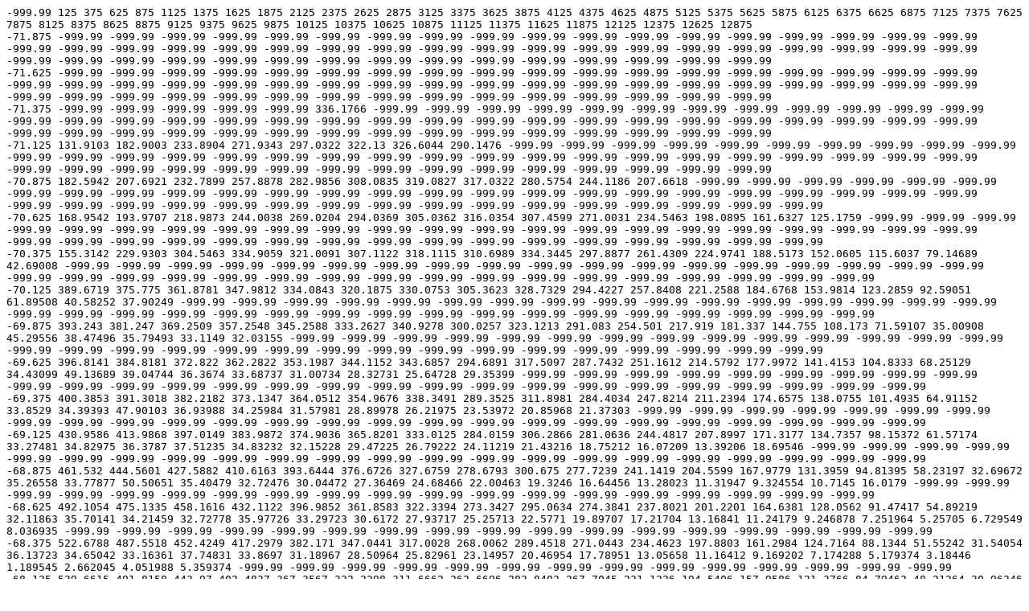

--- FILE ---
content_type: text/plain; charset=UTF-8
request_url: https://archive.eol.ucar.edu/homes/stephens/ORCAS/RLS/AWAS/orcas_rf08_xsect_DMS_FMPD.txt
body_size: 36700
content:
-999.99 125 375 625 875 1125 1375 1625 1875 2125 2375 2625 2875 3125 3375 3625 3875 4125 4375 4625 4875 5125 5375 5625 5875 6125 6375 6625 6875 7125 7375 7625 7875 8125 8375 8625 8875 9125 9375 9625 9875 10125 10375 10625 10875 11125 11375 11625 11875 12125 12375 12625 12875
-71.875 -999.99 -999.99 -999.99 -999.99 -999.99 -999.99 -999.99 -999.99 -999.99 -999.99 -999.99 -999.99 -999.99 -999.99 -999.99 -999.99 -999.99 -999.99 -999.99 -999.99 -999.99 -999.99 -999.99 -999.99 -999.99 -999.99 -999.99 -999.99 -999.99 -999.99 -999.99 -999.99 -999.99 -999.99 -999.99 -999.99 -999.99 -999.99 -999.99 -999.99 -999.99 -999.99 -999.99 -999.99 -999.99 -999.99 -999.99 -999.99 -999.99 -999.99 -999.99 -999.99
-71.625 -999.99 -999.99 -999.99 -999.99 -999.99 -999.99 -999.99 -999.99 -999.99 -999.99 -999.99 -999.99 -999.99 -999.99 -999.99 -999.99 -999.99 -999.99 -999.99 -999.99 -999.99 -999.99 -999.99 -999.99 -999.99 -999.99 -999.99 -999.99 -999.99 -999.99 -999.99 -999.99 -999.99 -999.99 -999.99 -999.99 -999.99 -999.99 -999.99 -999.99 -999.99 -999.99 -999.99 -999.99 -999.99 -999.99 -999.99 -999.99 -999.99 -999.99 -999.99 -999.99
-71.375 -999.99 -999.99 -999.99 -999.99 -999.99 336.1766 -999.99 -999.99 -999.99 -999.99 -999.99 -999.99 -999.99 -999.99 -999.99 -999.99 -999.99 -999.99 -999.99 -999.99 -999.99 -999.99 -999.99 -999.99 -999.99 -999.99 -999.99 -999.99 -999.99 -999.99 -999.99 -999.99 -999.99 -999.99 -999.99 -999.99 -999.99 -999.99 -999.99 -999.99 -999.99 -999.99 -999.99 -999.99 -999.99 -999.99 -999.99 -999.99 -999.99 -999.99 -999.99 -999.99
-71.125 131.9103 182.9003 233.8904 271.9343 297.0322 322.13 326.6044 290.1476 -999.99 -999.99 -999.99 -999.99 -999.99 -999.99 -999.99 -999.99 -999.99 -999.99 -999.99 -999.99 -999.99 -999.99 -999.99 -999.99 -999.99 -999.99 -999.99 -999.99 -999.99 -999.99 -999.99 -999.99 -999.99 -999.99 -999.99 -999.99 -999.99 -999.99 -999.99 -999.99 -999.99 -999.99 -999.99 -999.99 -999.99 -999.99 -999.99 -999.99 -999.99 -999.99 -999.99 -999.99
-70.875 182.5942 207.6921 232.7899 257.8878 282.9856 308.0835 319.0827 317.0322 280.5754 244.1186 207.6618 -999.99 -999.99 -999.99 -999.99 -999.99 -999.99 -999.99 -999.99 -999.99 -999.99 -999.99 -999.99 -999.99 -999.99 -999.99 -999.99 -999.99 -999.99 -999.99 -999.99 -999.99 -999.99 -999.99 -999.99 -999.99 -999.99 -999.99 -999.99 -999.99 -999.99 -999.99 -999.99 -999.99 -999.99 -999.99 -999.99 -999.99 -999.99 -999.99 -999.99 -999.99
-70.625 168.9542 193.9707 218.9873 244.0038 269.0204 294.0369 305.0362 316.0354 307.4599 271.0031 234.5463 198.0895 161.6327 125.1759 -999.99 -999.99 -999.99 -999.99 -999.99 -999.99 -999.99 -999.99 -999.99 -999.99 -999.99 -999.99 -999.99 -999.99 -999.99 -999.99 -999.99 -999.99 -999.99 -999.99 -999.99 -999.99 -999.99 -999.99 -999.99 -999.99 -999.99 -999.99 -999.99 -999.99 -999.99 -999.99 -999.99 -999.99 -999.99 -999.99 -999.99 -999.99
-70.375 155.3142 229.9303 304.5463 334.9059 321.0091 307.1122 318.1115 310.6989 334.3445 297.8877 261.4309 224.9741 188.5173 152.0605 115.6037 79.14689 42.69008 -999.99 -999.99 -999.99 -999.99 -999.99 -999.99 -999.99 -999.99 -999.99 -999.99 -999.99 -999.99 -999.99 -999.99 -999.99 -999.99 -999.99 -999.99 -999.99 -999.99 -999.99 -999.99 -999.99 -999.99 -999.99 -999.99 -999.99 -999.99 -999.99 -999.99 -999.99 -999.99 -999.99 -999.99 -999.99
-70.125 389.6719 375.775 361.8781 347.9812 334.0843 320.1875 330.0753 305.3623 328.7329 294.4227 257.8408 221.2588 184.6768 153.9814 123.2859 92.59051 61.89508 40.58252 37.90249 -999.99 -999.99 -999.99 -999.99 -999.99 -999.99 -999.99 -999.99 -999.99 -999.99 -999.99 -999.99 -999.99 -999.99 -999.99 -999.99 -999.99 -999.99 -999.99 -999.99 -999.99 -999.99 -999.99 -999.99 -999.99 -999.99 -999.99 -999.99 -999.99 -999.99 -999.99 -999.99 -999.99
-69.875 393.243 381.247 369.2509 357.2548 345.2588 333.2627 340.9278 300.0257 323.1213 291.083 254.501 217.919 181.337 144.755 108.173 71.59107 35.00908 45.29556 38.47496 35.79493 33.1149 32.03155 -999.99 -999.99 -999.99 -999.99 -999.99 -999.99 -999.99 -999.99 -999.99 -999.99 -999.99 -999.99 -999.99 -999.99 -999.99 -999.99 -999.99 -999.99 -999.99 -999.99 -999.99 -999.99 -999.99 -999.99 -999.99 -999.99 -999.99 -999.99 -999.99 -999.99
-69.625 396.8141 384.8181 372.822 362.2822 353.1987 344.1152 343.6857 294.6891 317.5097 287.7432 251.1612 214.5792 177.9972 141.4153 104.8333 68.25129 34.43099 49.13689 39.04744 36.3674 33.68737 31.00734 28.32731 25.64728 29.35399 -999.99 -999.99 -999.99 -999.99 -999.99 -999.99 -999.99 -999.99 -999.99 -999.99 -999.99 -999.99 -999.99 -999.99 -999.99 -999.99 -999.99 -999.99 -999.99 -999.99 -999.99 -999.99 -999.99 -999.99 -999.99 -999.99 -999.99
-69.375 400.3853 391.3018 382.2182 373.1347 364.0512 354.9676 338.3491 289.3525 311.8981 284.4034 247.8214 211.2394 174.6575 138.0755 101.4935 64.91152 33.8529 34.39393 47.90103 36.93988 34.25984 31.57981 28.89978 26.21975 23.53972 20.85968 21.37303 -999.99 -999.99 -999.99 -999.99 -999.99 -999.99 -999.99 -999.99 -999.99 -999.99 -999.99 -999.99 -999.99 -999.99 -999.99 -999.99 -999.99 -999.99 -999.99 -999.99 -999.99 -999.99 -999.99 -999.99 -999.99
-69.125 430.9586 413.9868 397.0149 383.9872 374.9036 365.8201 333.0125 284.0159 306.2866 281.0636 244.4817 207.8997 171.3177 134.7357 98.15372 61.57174 33.27481 34.82975 36.3787 37.51235 34.83232 32.15228 29.47225 26.79222 24.11219 21.43216 18.75212 16.07209 13.39206 18.69546 -999.99 -999.99 -999.99 -999.99 -999.99 -999.99 -999.99 -999.99 -999.99 -999.99 -999.99 -999.99 -999.99 -999.99 -999.99 -999.99 -999.99 -999.99 -999.99 -999.99 -999.99 -999.99
-68.875 461.532 444.5601 427.5882 410.6163 393.6444 376.6726 327.6759 278.6793 300.675 277.7239 241.1419 204.5599 167.9779 131.3959 94.81395 58.23197 32.69672 35.26558 33.77877 50.50651 35.40479 32.72476 30.04472 27.36469 24.68466 22.00463 19.3246 16.64456 13.28023 11.31947 9.324554 10.7145 16.0179 -999.99 -999.99 -999.99 -999.99 -999.99 -999.99 -999.99 -999.99 -999.99 -999.99 -999.99 -999.99 -999.99 -999.99 -999.99 -999.99 -999.99 -999.99 -999.99
-68.625 492.1054 475.1335 458.1616 432.1122 396.9852 361.8583 322.3394 273.3427 295.0634 274.3841 237.8021 201.2201 164.6381 128.0562 91.47417 54.89219 32.11863 35.70141 34.21459 32.72778 35.97726 33.29723 30.6172 27.93717 25.25713 22.5771 19.89707 17.21704 13.16841 11.24179 9.246878 7.251964 5.25705 6.729549 8.036935 -999.99 -999.99 -999.99 -999.99 -999.99 -999.99 -999.99 -999.99 -999.99 -999.99 -999.99 -999.99 -999.99 -999.99 -999.99 -999.99 -999.99
-68.375 522.6788 487.5518 452.4249 417.2979 382.171 347.0441 317.0028 268.0062 289.4518 271.0443 234.4623 197.8803 161.2984 124.7164 88.1344 51.55242 31.54054 36.13723 34.65042 33.16361 37.74831 33.8697 31.18967 28.50964 25.82961 23.14957 20.46954 17.78951 13.05658 11.16412 9.169202 7.174288 5.179374 3.18446 1.189545 2.662045 4.051988 5.359374 -999.99 -999.99 -999.99 -999.99 -999.99 -999.99 -999.99 -999.99 -999.99 -999.99 -999.99 -999.99 -999.99 -999.99
-68.125 539.6615 491.8158 443.97 402.4837 367.3567 332.2298 311.6662 262.6696 283.8402 267.7045 231.1226 194.5406 157.9586 121.3766 84.79462 48.21264 30.96246 36.57306 35.08625 33.59944 32.11262 36.51246 31.76214 29.08211 26.40208 23.72205 21.04201 18.02699 12.94475 11.06936 9.091526 7.096611 5.101697 3.106783 1.399065 1.042064 0.7170558 0.3920479 0.06704 1.374426 2.681812 -999.99 -999.99 -999.99 -999.99 -999.99 -999.99 -999.99 -999.99 -999.99 -999.99 -999.99
-67.875 556.6443 508.7985 460.9528 413.107 365.2613 317.4156 301.5908 257.333 278.2286 264.3648 227.7828 191.2008 154.6188 118.0368 81.45485 44.87286 30.38437 37.00889 35.52208 34.03526 32.54845 31.06164 32.33461 29.65458 26.97455 24.29452 21.61449 17.59448 12.83293 10.95754 9.013849 7.018935 5.024021 3.029107 1.608585 1.21959 0.8945819 0.569574 0.2271995 0.06924445 0.05299584 0.03674722 0.02049861 0.00425 -999.99 -999.99 -999.99 -999.99 -999.99 -999.99 -999.99 -999.99
-67.625 573.627 522.8915 472.1559 421.6126 371.2613 315.3244 286.7765 251.9964 272.617 261.025 224.443 187.861 151.279 114.6971 78.11507 41.53309 29.80628 37.44472 35.9579 34.47109 32.98428 31.49747 39.11793 30.22705 27.54702 24.86699 22.18696 17.16196 12.7211 10.84571 8.936173 6.941259 4.946345 2.951431 1.818104 1.397116 1.072108 0.7471001 0.3873591 0.08769751 0.0714489 0.05520029 0.03895167 0.02270306 -999.99 -999.99 -999.99 -999.99 -999.99 -999.99 -999.99 -999.99
-67.375 576.1608 525.8096 475.4583 425.1071 374.7559 313.2332 277.1155 246.6598 267.0054 257.6852 221.1032 184.5212 147.9393 111.3573 74.7753 38.19331 29.22819 37.88054 36.39373 34.90692 33.42011 31.93329 30.44648 30.79953 28.1195 25.43946 22.75943 16.72945 12.60927 10.73389 8.858497 6.863583 4.868669 2.873755 2.027624 1.574642 1.249634 0.9246262 0.5475186 0.1061506 0.08990196 0.07365335 0.05740474 0.04115612 -999.99 -999.99 -999.99 -999.99 -999.99 -999.99 -999.99 -999.99
-67.125 579.6553 529.3041 478.9529 428.6016 378.2504 311.1419 272.6076 241.3232 261.3939 251.8612 217.7635 181.1815 144.5995 108.0175 71.43552 34.85354 28.6501 38.31637 36.82956 35.34275 33.85593 32.36912 30.88231 29.3955 28.69197 26.01194 22.66191 16.29694 12.49745 10.62206 8.74667 6.785906 4.790992 2.796078 2.237143 1.752168 1.42716 1.102152 0.7076781 0.1482214 0.108355 0.09210641 0.0758578 0.05960919 -999.99 -999.99 -999.99 -999.99 -999.99 -999.99 -999.99 -999.99
-66.875 583.1499 532.7986 482.4474 432.0962 385.6438 309.0507 268.0998 237.4511 255.7823 245.209 214.4237 177.8417 141.2597 104.6777 68.09575 32.20418 28.07201 38.7522 37.26539 35.77857 34.29176 32.80495 31.31814 29.83132 29.26444 26.58441 22.2294 15.86443 12.38562 10.51023 8.634844 6.70823 4.713316 2.870316 2.446663 1.929694 1.604686 1.279678 0.8678377 0.3083809 0.1268081 0.1105595 0.09431086 0.07806225 -999.99 -999.99 -999.99 -999.99 -999.99 -999.99 -999.99 -999.99
-66.625 586.6444 536.2932 485.942 435.5907 395.6365 306.9595 263.592 233.5791 250.1707 238.5569 211.0839 174.5019 137.9199 101.338 64.75597 31.6261 27.49392 39.18803 37.70121 36.2144 34.72759 33.24078 31.75396 30.26715 28.78034 27.15688 21.79689 15.43192 12.2738 10.39841 8.523018 6.630554 4.63564 3.096467 2.656182 2.10722 1.782212 1.457205 1.027997 0.4685404 0.1452611 0.1290125 0.1127639 0.09651531 -999.99 -999.99 -999.99 -999.99 -999.99 -999.99 -999.99 -999.99
-66.375 590.139 539.7877 489.4365 439.0853 405.6292 304.8683 259.0842 229.707 244.5591 231.9048 207.7441 171.1621 134.5802 97.99818 61.4162 31.04801 27.09796 39.62385 38.13704 36.65023 35.16342 33.6766 32.18979 30.70298 29.21617 27.72935 21.36438 14.99941 12.16197 10.28658 8.411191 6.535803 4.557964 3.322618 2.865702 2.284746 1.959739 1.634731 1.188157 0.6287 0.1637142 0.1474656 0.131217 0.1149684 -999.99 -999.99 -999.99 -999.99 -999.99 -999.99 -999.99 -999.99
-66.125 593.6335 543.2823 492.9311 443.8795 415.6218 302.7771 254.5763 225.8349 238.9475 225.2526 204.4044 167.8224 131.2404 94.6584 58.07642 30.46992 26.702 40.05968 38.57287 37.08606 35.59924 34.11243 32.62562 31.13881 29.65199 26.99282 20.93187 14.5669 12.05014 10.17475 8.299365 6.423976 4.480287 3.548769 3.075221 2.462273 2.137265 1.812257 1.348316 0.7888595 0.2294028 0.1659187 0.14967 0.1334214 -999.99 -999.99 -999.99 -999.99 -999.99 -999.99 -999.99 -999.99
-65.875 597.1281 546.7768 496.4256 453.8721 425.6145 300.6859 250.0685 221.9628 233.3359 218.6005 201.0646 164.4826 127.9006 91.31863 54.73665 29.89183 26.30604 40.49551 39.00869 37.52188 36.03507 34.54826 33.06144 31.57463 29.78944 26.25628 20.49936 14.13439 11.93832 10.06293 8.187539 6.31215 4.402611 3.77492 3.284741 2.639799 2.314791 1.989783 1.508476 0.949019 0.3895623 0.1843717 0.1681231 0.1518745 0.0313304 -999.99 -999.99 -999.99 -999.99 -999.99 -999.99 -999.99
-65.625 600.6226 550.2714 499.9201 463.8648 426.5442 298.5947 245.5607 218.0908 227.7243 211.9484 197.7248 161.1428 124.5608 87.97885 51.39687 29.31374 25.91009 40.93133 39.44452 37.95771 36.4709 34.98408 33.49727 32.01046 27.83821 25.51975 20.06685 13.70188 11.82649 9.951101 8.075712 6.200323 4.324935 4.001071 3.49426 2.817325 2.492317 2.167309 1.668635 1.109179 0.5497218 0.2028248 0.1865762 0.1703276 0.05723314 -999.99 -999.99 -999.99 -999.99 -999.99 -999.99 -999.99
-65.375 604.1171 553.7659 503.4147 473.8574 424.453 296.5035 241.0528 214.2187 222.1127 205.2962 194.385 157.803 121.2211 84.63908 48.0571 28.73565 25.51413 41.36716 39.88035 38.39354 36.90672 35.41991 33.9331 31.84952 25.88698 24.78321 19.63434 13.59005 11.71466 9.839274 7.963886 6.088497 4.247713 4.227222 3.70378 2.994851 2.669843 2.344835 1.828795 1.269338 0.7098814 0.2212778 0.2050292 0.1887806 0.08313588 -999.99 -999.99 -999.99 -999.99 -999.99 -999.99 -999.99
-65.125 607.6117 557.2605 512.1077 483.8501 422.3618 294.4123 236.545 210.3466 216.5012 198.6441 191.0453 154.4633 117.8813 81.2993 44.71732 28.15756 25.11817 41.80299 40.31618 38.82936 37.34255 35.85574 34.36893 29.89829 24.79906 24.04667 19.20183 13.47823 11.60284 9.727448 7.852059 5.976671 4.17049 4.453373 3.913299 3.172377 2.847369 2.522361 1.988954 1.429498 0.8700409 0.3105841 0.2234823 0.2072337 0.1090386 -999.99 -999.99 -999.99 -999.99 -999.99 -999.99 -999.99
-64.875 611.1062 560.755 522.1004 493.8427 420.2706 292.3211 232.0372 206.4745 210.8896 191.992 187.7055 151.1235 114.5415 77.95953 41.37754 27.57947 24.72221 42.23882 40.752 39.26519 37.77838 36.29157 33.90961 27.94706 24.35863 23.31014 18.76932 13.3664 11.49101 9.615622 7.740233 5.887914 4.093268 4.679525 4.122819 3.349903 3.024895 2.699887 2.149114 1.589657 1.0302 0.4707437 0.2419354 0.2256867 0.1349414 -999.99 -999.99 -999.99 -999.99 -999.99 -999.99 -999.99
-64.625 614.6008 564.2496 532.093 503.8354 418.1794 290.2299 227.5294 202.6025 205.278 185.3398 184.3657 147.7837 111.2017 74.61975 38.03777 27.00138 24.32626 42.67464 41.18783 39.70102 38.21421 36.72739 31.95838 25.99583 23.77015 22.5736 18.33681 13.25457 11.37918 9.503795 7.628407 5.810691 4.016046 4.905676 4.332339 3.559423 3.202421 2.86873 2.309273 1.749817 1.19036 0.6309032 0.2603884 0.2441398 0.1608441 -999.99 -999.99 -999.99 -999.99 -999.99 -999.99 -999.99
-64.375 618.0953 570.3433 542.0857 513.8281 416.0882 288.1387 223.0215 198.7304 199.6664 179.7283 181.0259 144.4439 107.862 71.27998 34.69799 26.2568 23.9303 43.11047 41.62366 40.13685 38.65003 35.96969 30.00715 24.0446 23.03362 21.83707 17.9043 13.14275 11.26736 9.391969 7.528115 5.733469 3.938823 5.131827 4.541858 3.768942 3.379947 3.02889 2.469433 1.909976 1.350519 0.7910627 0.2788415 0.2625929 0.1867468 -999.99 -999.99 -999.99 -999.99 -999.99 -999.99 -999.99
-64.125 621.5899 580.336 552.0784 523.8207 413.997 286.0475 218.5137 194.8583 194.0548 174.1167 176.03 141.1042 104.5222 67.9402 31.35822 25.34575 23.53434 43.5463 42.05949 40.57267 39.08586 34.01846 28.05592 22.3092 22.29708 21.10053 17.47178 13.03092 11.15553 9.280143 7.450893 5.656247 3.861601 5.357978 4.751378 3.978462 3.557474 3.189049 2.629593 2.070136 1.510679 0.9512223 0.3917655 0.2810459 0.2126496 0.03250806 -999.99 -999.99 -999.99 -999.99 -999.99 -999.99
-63.875 625.0844 590.3287 562.071 533.8134 411.9058 283.9563 214.0059 190.9862 188.4432 168.5051 169.3778 137.7644 101.1824 64.60043 29.39929 24.43469 23.13838 43.98213 42.49531 41.0085 38.02978 32.06723 26.10468 21.86877 21.56054 20.364 17.03927 12.91909 11.0437 9.168316 7.37367 5.579025 3.784379 5.584129 4.960897 4.187981 3.735 3.349209 2.789752 2.230295 1.670839 1.111382 0.5519251 0.299499 0.2385523 0.0584108 -999.99 -999.99 -999.99 -999.99 -999.99 -999.99
-63.625 628.579 600.3213 572.0637 537.7641 409.8146 281.8651 209.498 187.1142 182.8316 162.8935 162.7257 134.4246 97.84263 61.26065 28.8212 23.52363 22.74242 44.41795 42.93114 41.44433 36.07855 30.116 24.15345 21.42834 20.82401 19.62746 16.60676 12.80727 10.93188 9.091094 7.296448 5.501802 3.707157 5.81028 5.170417 4.397501 3.912526 3.509368 2.949912 2.390455 1.830998 1.271541 0.7120846 0.3179521 0.2644551 0.08431353 -999.99 -999.99 -999.99 -999.99 -999.99 -999.99
-63.375 634.5824 610.314 582.0563 535.6729 407.7234 279.7739 204.9902 183.2421 177.22 157.2819 156.0736 131.0848 94.50286 57.92088 28.24311 22.78427 22.34647 44.85378 43.36697 40.08986 34.12732 28.16477 22.20222 20.98791 20.08747 18.89092 16.17425 12.69544 10.82005 9.013872 7.219226 5.42458 3.629934 6.036431 5.379936 4.60702 4.090052 3.669528 3.110071 2.550614 1.991158 1.431701 0.8722441 0.3364051 0.2903578 0.1102163 -999.99 -999.99 -999.99 -999.99 -999.99 -999.99
-63.125 -999.99 620.3066 592.049 533.5817 405.6322 277.6827 200.4824 179.37 171.6085 151.6703 149.4214 127.7451 91.16308 54.5811 27.66502 22.38832 21.95051 45.28961 43.80279 38.13863 32.17608 26.21354 20.25099 20.54749 19.35094 18.15439 15.74174 12.58361 10.7313 8.936649 7.142004 5.347358 3.552712 6.262582 5.589456 4.81654 4.267578 3.829687 3.270231 2.710774 2.151317 1.59186 1.032404 0.4729469 0.3162605 0.136119 -999.99 -999.99 -999.99 -999.99 -999.99 -999.99
-62.875 -999.99 630.2993 602.0417 531.4905 403.541 275.5915 195.9746 175.4979 166.3173 146.0587 142.7693 124.4053 87.82331 51.24133 27.08693 21.99236 21.55455 45.72543 42.14995 36.1874 30.22485 24.26231 19.37891 19.81095 18.6144 17.41785 15.30923 12.47179 10.65407 8.859427 7.064781 5.270136 3.47549 6.488733 5.798975 5.026059 4.445104 3.989847 3.43039 2.870933 2.311477 1.75202 1.192563 0.6331064 0.3421633 0.1620218 -999.99 -999.99 -999.99 -999.99 -999.99 -999.99
-62.625 -999.99 640.292 612.0343 529.3993 401.4498 273.5003 191.4667 171.6259 161.0262 140.4471 136.1172 121.0655 84.48353 47.90155 26.50884 21.5964 21.15859 46.16126 40.19872 34.23617 28.27362 22.31108 18.93848 19.07441 17.87787 16.68132 14.87672 12.3715 10.57685 8.782205 6.987559 5.192913 3.398268 6.714884 6.008495 5.235579 4.62263 4.150006 3.59055 3.031093 2.471636 1.912179 1.352723 0.793266 0.368066 0.1879245 -999.99 -999.99 -999.99 -999.99 -999.99 -999.99
-62.375 -999.99 650.2846 622.027 527.3081 399.3586 271.4091 186.9589 167.7538 155.735 134.8356 129.465 117.7257 81.14376 44.56178 25.93075 21.20044 20.76264 43.53132 38.24749 32.28494 26.32239 20.35985 18.49805 18.33788 17.14133 15.94478 14.44421 12.29427 10.49963 8.704983 6.910337 5.115691 3.321045 6.941036 6.218014 5.445099 4.800156 4.310166 3.750709 3.191252 2.631796 2.072339 1.512882 0.9534255 0.3939687 0.2138272 0.03368571 -999.99 -999.99 -999.99 -999.99 -999.99
-62.125 -999.99 660.2773 632.0196 525.2169 397.2674 269.3179 182.4511 163.8817 150.4439 129.224 122.8129 114.386 77.80398 41.222 25.01969 20.80449 20.36668 40.90138 36.29625 30.33371 24.37116 18.40862 18.05762 17.60134 16.40479 15.20825 14.0117 12.21705 10.42241 8.62776 6.833115 5.038469 3.243823 7.167187 6.427534 5.654618 4.977683 4.470326 3.910869 3.351412 2.791955 2.232499 1.673042 1.048306 0.4235694 0.2127661 0.03262463 -999.99 -999.99 -999.99 -999.99 -999.99
-61.875 -999.99 670.2699 642.0123 523.1257 395.1762 267.2267 177.9432 160.0096 145.1527 123.6124 116.1608 111.0462 74.46421 37.88222 24.10863 20.40853 19.97072 38.27144 34.34502 28.38248 22.41993 16.88904 17.61719 16.86481 15.66826 14.47171 13.56917 12.13983 10.34518 8.550538 6.755892 4.961247 3.166601 7.393338 6.637053 5.864138 5.155209 4.630485 4.071028 3.511572 2.952115 2.327379 1.702642 1.077906 0.45317 0.2117051 0.03156355 -999.99 -999.99 -999.99 -999.99 -999.99
-61.625 -999.99 680.2626 648.984 521.0345 393.085 265.1355 173.4354 156.1376 139.8615 118.0008 109.5086 107.7064 71.12443 34.54245 23.19758 20.01257 19.57476 35.6415 32.39379 26.43125 20.4687 16.44861 17.17677 16.12827 14.93172 13.73517 13.12664 12.06261 10.26796 8.473316 6.67867 4.884024 3.089379 7.619489 6.846573 6.073657 5.332735 4.790645 4.231188 3.606452 2.981715 2.356979 1.732243 1.107507 0.4827706 0.210644 0.03050246 -999.99 -999.99 -999.99 -999.99 -999.99
-61.375 -999.99 690.2553 646.8928 518.9433 390.9938 263.0443 168.9276 152.2655 134.5704 112.3892 102.8565 104.3666 67.78466 31.20267 22.28652 19.61661 19.17881 33.01156 30.44256 24.48002 18.51747 16.00819 16.58828 15.39174 14.19519 12.99864 12.68411 11.98539 10.19074 8.396094 6.601448 4.806802 3.012156 7.31909 6.716147 6.113204 5.510261 4.885525 4.260788 3.636052 3.011316 2.38658 1.761844 1.137107 0.5123712 0.2095829 0.02944138 -999.99 -999.99 -999.99 -999.99 -999.99
-61.125 -999.99 700.2479 644.8016 516.8521 388.9026 260.9531 164.4197 148.3934 129.2792 106.7776 96.20438 100.1988 64.44488 27.8629 21.37546 19.22066 18.78285 30.38162 28.49133 22.52879 16.56624 15.56776 15.85175 14.6552 13.45865 12.51411 12.24158 11.90816 10.11352 8.318871 6.524226 4.72958 2.934934 7.018692 6.415749 5.812806 5.310263 4.915125 4.290389 3.665653 3.040917 2.41618 1.791444 1.166708 0.5419718 0.2085218 0.0283803 -999.99 -999.99 -999.99 -999.99 -999.99
-60.875 -999.99 710.2406 642.7104 514.7609 386.8114 258.8619 159.9119 144.5213 123.9881 101.3262 89.55225 93.54664 61.10511 26.59439 20.4644 18.8247 18.38689 27.75167 26.5401 20.57755 14.61501 15.12733 15.11521 13.91866 12.72212 12.07158 11.79905 11.52652 10.03629 8.241649 6.447003 4.652358 2.857712 6.718293 6.11535 5.512407 5.110265 4.944726 4.31999 3.695253 3.070517 2.445781 1.821045 1.196309 0.5715725 0.2074607 0.02731921 -999.99 -999.99 -999.99 -999.99 -999.99
-60.625 -999.99 720.2332 640.6192 512.6697 384.7202 256.7707 155.4041 140.6493 118.6969 96.03509 82.90011 86.89451 57.76533 26.0163 19.55335 18.42874 17.99093 25.12173 24.58887 18.62632 13.95875 14.6869 14.37868 13.18213 11.98558 11.62905 11.35652 11.08399 9.959073 8.164427 6.369781 4.575135 2.78049 6.417895 5.814952 5.212009 4.910267 4.859527 4.34959 3.724854 3.100118 2.475382 1.850645 1.225909 0.6011731 0.2063996 0.02625813 -999.99 -999.99 -999.99 -999.99 -999.99
-60.375 -999.99 730.2259 638.528 510.5785 382.629 254.6795 150.8963 136.0676 113.4058 90.74394 76.24798 80.24238 54.42556 25.43821 18.64229 18.03278 17.59497 22.49179 22.63764 16.67509 13.51832 14.24647 13.64214 12.44559 11.45905 11.18652 10.91399 10.64146 9.88185 8.087205 6.292559 4.497913 2.703267 6.117496 5.514553 4.91161 4.710269 4.659529 4.379191 3.754455 3.129719 2.504982 1.880246 1.25551 0.6307737 0.2053386 0.02519704 -999.99 -999.99 -999.99 -999.99 -999.99
-60.125 -999.99 740.2186 636.4368 508.4873 380.5378 252.5883 146.3884 130.7765 108.1146 85.45279 69.59585 73.59024 51.08578 24.69363 18.07463 17.63682 16.88187 19.86185 20.68641 14.72386 13.07789 13.80605 12.90561 11.70906 11.01652 10.74399 10.47146 10.19893 9.804628 8.009982 6.215337 4.420691 2.626045 5.817098 5.214155 4.611212 4.510271 4.459531 4.408792 3.784055 3.159319 2.534583 1.909847 1.285111 0.6603743 0.2042775 0.02413596 0.02034286 -999.99 -999.99 -999.99 -999.99
-59.875 -999.99 750.2112 634.3456 506.3961 378.4466 250.4971 141.8806 125.4853 102.8235 80.16164 62.94372 66.93811 47.74601 23.78258 17.67867 17.24087 16.16877 17.23191 18.73518 12.77263 12.63747 13.36562 12.16907 10.97252 10.57399 10.30146 10.02893 9.756398 9.483867 7.93276 6.138114 4.343469 2.548823 5.516699 4.913756 4.361013 4.310273 4.259534 4.208794 3.813656 3.18892 2.564184 1.939447 1.314711 0.6899749 0.2032164 0.02307488 0.01928177 -999.99 -999.99 -999.99 -999.99
-59.625 -999.99 760.2039 632.2544 504.3049 376.3554 248.4059 137.3728 120.1942 97.53234 74.87049 56.29158 60.28598 44.40623 22.87152 17.28272 16.84491 15.45566 14.60197 16.78395 11.46889 12.19704 12.62908 11.43253 10.40399 10.13146 9.858928 9.586398 9.313868 9.041337 7.855538 6.060892 4.266246 2.471601 5.216301 4.613358 4.161015 4.110276 4.059536 4.008796 3.843257 3.21852 2.593784 1.969048 1.344312 0.7195756 0.2021553 0.02201379 0.01822069 -999.99 -999.99 -999.99 -999.99
-59.375 -999.99 765.6284 630.1632 502.2137 374.2642 246.3147 132.8649 114.903 92.24118 69.57934 49.63945 53.63385 41.06646 21.96046 16.88676 16.44895 14.74256 12.93045 14.83272 11.02846 11.75661 11.89255 10.696 9.961459 9.688928 9.416398 9.143868 8.871338 8.598807 7.778316 5.98367 4.189024 2.394378 4.915902 4.312959 3.961018 3.910278 3.859538 3.808798 3.758058 3.248121 2.623385 1.998649 1.373912 0.7491762 0.2010942 0.02095271 0.01715961 -999.99 -999.99 -999.99 -999.99
-59.125 -999.99 772.9904 632.5814 500.1225 372.173 244.2235 128.3571 109.6119 86.95003 64.28818 42.98732 46.98171 37.72668 21.04941 16.4908 15.84156 14.02945 12.21734 12.88149 10.58803 11.31618 11.15601 9.959462 9.518929 9.246398 8.973868 8.701338 8.428808 8.156277 7.701093 5.906448 4.111802 2.317156 4.615504 4.012561 3.76102 3.71028 3.65954 3.6088 3.55806 3.277722 2.652985 2.028249 1.403513 0.7787768 0.2000331 0.01989163 0.01609852 -999.99 -999.99 -999.99 -999.99
-58.875 -999.99 780.3524 639.5559 499.5344 370.0818 242.1323 123.8493 104.3207 81.65888 58.99703 36.33518 40.32958 34.3869 20.13835 16.09484 15.12846 13.31635 11.50424 10.93026 10.1476 10.87575 10.41947 9.348929 9.076399 8.803868 8.531338 8.258808 7.986278 7.713747 7.441217 5.829225 4.03458 2.239934 4.315105 3.712162 3.561022 3.510282 3.459542 3.408802 3.358062 3.307322 2.682586 2.05785 1.433114 0.8083774 0.1989721 0.01883054 0.01503744 -999.99 -999.99 -999.99 -999.99
-58.625 -999.99 787.7144 646.9179 506.1214 367.9906 240.0411 119.3415 99.02958 76.36773 53.70588 36.50267 33.67745 31.04713 19.22729 15.69889 14.41535 12.60324 10.79113 8.979024 9.707175 10.43533 9.682939 8.906399 8.633869 8.361339 8.088808 7.816278 7.543748 7.271217 6.998687 5.752003 3.957357 2.162712 4.014707 3.411764 3.361024 3.310284 3.259544 3.208804 3.158064 3.107324 2.712187 2.08745 1.462714 0.837978 0.2132418 0.01776946 0.01397635 -999.99 -999.99 -999.99 -999.99
-58.375 -999.99 795.0763 654.2799 513.4834 372.6869 237.9499 114.8336 93.73843 71.07658 44.58569 36.67015 29.42682 27.70735 18.31623 15.30293 13.70225 11.89014 10.07803 8.779145 9.266747 9.994898 8.946403 8.463869 8.191339 7.918809 7.646278 7.373748 7.101218 6.828687 6.556157 5.674781 3.880135 2.085489 3.714308 3.211766 3.161026 3.110286 3.059546 3.008806 2.958066 2.907326 2.741787 2.117051 1.492315 0.8675787 0.2428424 0.01670837 0.01291527 -999.99 -999.99 -999.99 -999.99
-58.125 -999.99 802.4383 661.6419 520.8454 380.0489 239.2525 110.3258 88.44727 52.66872 44.75318 36.83764 28.92209 24.36758 17.40518 14.80125 12.98915 11.17704 9.775506 8.579266 8.826319 9.406416 8.293869 8.021339 7.748809 7.476279 7.203748 6.931218 6.658688 6.386158 6.113627 5.597559 3.802913 2.008267 3.41391 3.011768 2.961028 2.910288 2.859548 2.808808 2.758068 2.707329 2.656589 2.146652 1.521915 0.8971793 0.2724431 0.01564729 0.01185419 -999.99 -999.99 -999.99 -999.99
-57.875 -999.99 809.8003 669.0038 528.2074 387.4109 246.6144 105.818 70.03941 52.8362 44.92066 37.00512 29.08958 22.51845 16.49412 14.08815 12.27604 10.77187 9.575626 8.379386 8.385891 8.66988 7.851339 7.578809 7.306279 7.033749 6.761218 6.488688 6.216158 5.943628 5.671097 5.398567 3.72569 1.931045 3.113511 2.81177 2.76103 2.71029 2.65955 2.60881 2.558071 2.507331 2.456591 2.176252 1.551516 0.9267799 0.3020437 0.01458621 0.0107931 0.007 -999.99 -999.99 -999.99
-57.625 -999.99 817.1623 671.2119 525.2614 379.311 233.3605 87.41011 60.91923 53.00368 45.08814 37.1726 29.25706 21.34152 15.58306 13.37505 11.76823 10.57199 9.375747 8.179507 7.945463 7.933345 7.408809 7.136279 6.863749 6.591219 6.318688 6.046158 5.773628 5.501098 5.228567 4.956037 3.648468 1.853822 2.813113 2.611772 2.561032 2.510292 2.459552 2.408813 2.358073 2.307333 2.256593 2.205853 1.581117 0.9563805 0.3316443 0.01352512 0.00973202 -999.99 -999.99 -999.99 -999.99
-57.375 -999.99 -999.99 -999.99 -999.99 -999.99 -999.99 69.00225 61.08671 53.17117 45.25563 37.34009 29.42455 21.509 14.672 12.76459 11.56835 10.37211 9.175868 7.979628 7.505034 7.23881 6.966279 6.693749 6.421219 6.148689 5.876158 5.603628 5.331098 5.058568 4.786037 4.513507 3.571246 1.7766 2.512714 2.411774 2.361034 2.310294 2.259555 2.208815 2.158075 2.107335 2.056595 2.005855 1.610717 0.9859811 0.3612449 0.01246404 0.008670936 -999.99 -999.99 -999.99 -999.99
-57.125 -999.99 -999.99 -999.99 -999.99 -999.99 -999.99 -999.99 -999.99 -999.99 -999.99 411.673 39.4873 26.62412 13.76095 12.56471 11.36847 10.17223 8.975988 7.779748 7.064606 6.79628 6.523749 6.251219 5.978689 5.706159 5.433628 5.161098 4.888568 4.616038 4.343507 4.070977 3.494024 1.699378 2.262516 2.211776 2.161036 2.110297 2.059557 2.008817 1.958077 1.907337 1.856597 1.805857 1.640318 1.015582 0.3908455 0.01140296 0.007609852 -999.99 -999.99 -999.99 -999.99
-56.875 -999.99 -999.99 -999.99 -999.99 -999.99 -999.99 -999.99 -999.99 -999.99 -999.99 -999.99 -999.99 -999.99 -999.99 -999.99 22.83552 9.972349 8.776109 7.579869 6.624178 6.35375 6.081219 5.808689 5.536159 5.263629 4.991098 4.718568 4.446038 4.173508 3.900977 3.628447 3.355917 1.622156 2.062518 2.011778 1.961039 1.910299 1.859559 1.808819 1.758079 1.707339 1.656599 1.605859 1.555119 1.045182 0.4204462 0.01034187 0.006548768 -999.99 -999.99 -999.99 -999.99
-56.625 -999.99 -999.99 -999.99 -999.99 -999.99 -999.99 -999.99 -999.99 -999.99 -999.99 -999.99 -999.99 -999.99 -999.99 -999.99 -999.99 -999.99 -999.99 -999.99 6.18375 5.91122 5.638689 5.366159 5.093629 4.821099 4.548568 4.276038 4.003508 3.730978 3.458447 3.185917 2.913387 1.544933 1.86252 1.811781 1.761041 1.710301 1.659561 1.608821 1.558081 1.507341 1.456601 1.405861 1.355121 1.074783 0.4500468 0.009280788 0.005487685 -999.99 -999.99 -999.99 -999.99
-56.375 -999.99 -999.99 -999.99 -999.99 -999.99 -999.99 -999.99 -999.99 -999.99 -999.99 -999.99 -999.99 -999.99 -999.99 -999.99 -999.99 -999.99 -999.99 -999.99 -999.99 -999.99 -999.99 -999.99 -999.99 4.378569 4.106038 3.833508 3.560978 3.288448 3.015917 2.743387 2.470857 1.467711 1.662523 1.611783 1.561043 1.510303 1.459563 1.408823 1.358083 1.307343 1.256603 1.205863 1.155124 1.104384 0.4796474 0.008219704 -999.99 -999.99 -999.99 -999.99 -999.99
-56.125 -999.99 -999.99 -999.99 -999.99 -999.99 -999.99 -999.99 -999.99 -999.99 -999.99 -999.99 -999.99 -999.99 -999.99 -999.99 -999.99 -999.99 -999.99 -999.99 -999.99 -999.99 -999.99 -999.99 -999.99 -999.99 -999.99 -999.99 -999.99 2.845918 2.573387 2.300857 2.028327 1.390489 1.462525 1.411785 1.361045 1.310305 1.259565 1.208825 1.158085 1.107345 1.056605 1.005866 0.9551256 0.9043857 0.509248 0.007158621 -999.99 -999.99 -999.99 -999.99 -999.99
-55.875 -999.99 -999.99 -999.99 -999.99 -999.99 -999.99 -999.99 -999.99 -999.99 -999.99 -999.99 -999.99 -999.99 -999.99 -999.99 -999.99 -999.99 -999.99 -999.99 -999.99 -999.99 -999.99 -999.99 -999.99 -999.99 -999.99 -999.99 -999.99 -999.99 -999.99 -999.99 -999.99 1.313267 1.262527 1.211787 1.161047 1.110307 1.059567 1.008827 0.9580873 0.9073474 0.8566075 0.8058676 0.7551277 0.7043878 0.5388486 0.006097537 -999.99 -999.99 -999.99 -999.99 -999.99
-55.625 -999.99 -999.99 -999.99 -999.99 -999.99 -999.99 -999.99 -999.99 -999.99 -999.99 -999.99 -999.99 -999.99 -999.99 -999.99 -999.99 -999.99 -999.99 -999.99 -999.99 -999.99 -999.99 -999.99 -999.99 -999.99 -999.99 -999.99 -999.99 -999.99 -999.99 -999.99 -999.99 -999.99 -999.99 -999.99 -999.99 -999.99 0.8595692 0.8088293 0.7580894 0.7073495 0.6566096 0.6058697 0.5551298 0.5043899 0.45365 0.005036453 -999.99 -999.99 -999.99 -999.99 -999.99
-55.375 -999.99 -999.99 -999.99 -999.99 -999.99 -999.99 -999.99 -999.99 -999.99 -999.99 -999.99 -999.99 -999.99 -999.99 -999.99 -999.99 -999.99 -999.99 -999.99 -999.99 -999.99 -999.99 -999.99 -999.99 -999.99 -999.99 -999.99 -999.99 -999.99 -999.99 -999.99 -999.99 -999.99 -999.99 -999.99 -999.99 -999.99 -999.99 -999.99 -999.99 -999.99 -999.99 0.4058718 0.3551319 0.304392 0.2536521 0.003975369 -999.99 -999.99 -999.99 -999.99 -999.99
-55.125 -999.99 -999.99 -999.99 -999.99 -999.99 -999.99 -999.99 -999.99 -999.99 -999.99 -999.99 -999.99 -999.99 -999.99 -999.99 -999.99 -999.99 -999.99 -999.99 -999.99 -999.99 -999.99 -999.99 -999.99 -999.99 -999.99 -999.99 -999.99 -999.99 -999.99 -999.99 -999.99 -999.99 -999.99 -999.99 -999.99 -999.99 -999.99 -999.99 -999.99 -999.99 -999.99 -999.99 -999.99 -999.99 -999.99 0.002914286 -999.99 -999.99 -999.99 -999.99 -999.99
-54.875 -999.99 -999.99 -999.99 -999.99 -999.99 -999.99 -999.99 -999.99 -999.99 -999.99 -999.99 -999.99 -999.99 -999.99 -999.99 -999.99 -999.99 -999.99 -999.99 -999.99 -999.99 -999.99 -999.99 -999.99 -999.99 -999.99 -999.99 -999.99 -999.99 -999.99 -999.99 -999.99 -999.99 -999.99 -999.99 -999.99 -999.99 -999.99 -999.99 -999.99 -999.99 -999.99 -999.99 -999.99 -999.99 -999.99 -999.99 -999.99 -999.99 -999.99 -999.99 -999.99
-54.625 -999.99 -999.99 -999.99 -999.99 -999.99 -999.99 -999.99 -999.99 -999.99 -999.99 -999.99 -999.99 -999.99 -999.99 -999.99 -999.99 -999.99 -999.99 -999.99 -999.99 -999.99 -999.99 -999.99 -999.99 -999.99 -999.99 -999.99 -999.99 -999.99 -999.99 -999.99 -999.99 -999.99 -999.99 -999.99 -999.99 -999.99 -999.99 -999.99 -999.99 -999.99 -999.99 -999.99 -999.99 -999.99 -999.99 -999.99 -999.99 -999.99 -999.99 -999.99 -999.99
-54.375 -999.99 -999.99 -999.99 -999.99 -999.99 -999.99 -999.99 -999.99 -999.99 -999.99 -999.99 -999.99 -999.99 -999.99 -999.99 -999.99 -999.99 -999.99 -999.99 -999.99 -999.99 -999.99 -999.99 -999.99 -999.99 -999.99 -999.99 -999.99 -999.99 -999.99 -999.99 -999.99 -999.99 -999.99 -999.99 -999.99 -999.99 -999.99 -999.99 -999.99 -999.99 -999.99 -999.99 -999.99 -999.99 -999.99 -999.99 -999.99 -999.99 -999.99 -999.99 -999.99
-54.125 -999.99 -999.99 -999.99 -999.99 -999.99 -999.99 -999.99 -999.99 -999.99 -999.99 -999.99 -999.99 -999.99 -999.99 -999.99 -999.99 -999.99 -999.99 -999.99 -999.99 -999.99 -999.99 -999.99 -999.99 -999.99 -999.99 -999.99 -999.99 -999.99 -999.99 -999.99 -999.99 -999.99 -999.99 -999.99 -999.99 -999.99 -999.99 -999.99 -999.99 -999.99 -999.99 -999.99 -999.99 -999.99 -999.99 -999.99 -999.99 -999.99 -999.99 -999.99 -999.99
-53.875 -999.99 -999.99 -999.99 -999.99 -999.99 -999.99 -999.99 -999.99 -999.99 -999.99 -999.99 -999.99 -999.99 -999.99 -999.99 -999.99 -999.99 -999.99 -999.99 -999.99 -999.99 -999.99 -999.99 -999.99 -999.99 -999.99 -999.99 -999.99 -999.99 -999.99 -999.99 -999.99 -999.99 -999.99 -999.99 -999.99 -999.99 -999.99 -999.99 -999.99 -999.99 -999.99 -999.99 -999.99 -999.99 -999.99 -999.99 -999.99 -999.99 -999.99 -999.99 -999.99
-53.625 -999.99 -999.99 -999.99 -999.99 -999.99 -999.99 -999.99 -999.99 -999.99 -999.99 -999.99 -999.99 -999.99 -999.99 -999.99 -999.99 -999.99 -999.99 -999.99 -999.99 -999.99 -999.99 -999.99 -999.99 -999.99 -999.99 -999.99 -999.99 -999.99 -999.99 -999.99 -999.99 -999.99 -999.99 -999.99 -999.99 -999.99 -999.99 -999.99 -999.99 -999.99 -999.99 -999.99 -999.99 -999.99 -999.99 -999.99 -999.99 -999.99 -999.99 -999.99 -999.99
-53.375 -999.99 -999.99 -999.99 -999.99 -999.99 -999.99 -999.99 -999.99 -999.99 -999.99 -999.99 -999.99 -999.99 -999.99 -999.99 -999.99 -999.99 -999.99 -999.99 -999.99 -999.99 -999.99 -999.99 -999.99 -999.99 -999.99 -999.99 -999.99 -999.99 -999.99 -999.99 -999.99 -999.99 -999.99 -999.99 -999.99 -999.99 -999.99 -999.99 -999.99 -999.99 -999.99 -999.99 -999.99 -999.99 -999.99 -999.99 -999.99 -999.99 -999.99 -999.99 -999.99
-53.125 -999.99 -999.99 -999.99 -999.99 -999.99 -999.99 -999.99 -999.99 -999.99 -999.99 -999.99 -999.99 -999.99 -999.99 -999.99 -999.99 -999.99 -999.99 -999.99 -999.99 -999.99 -999.99 -999.99 -999.99 -999.99 -999.99 -999.99 -999.99 -999.99 -999.99 -999.99 -999.99 -999.99 -999.99 -999.99 -999.99 -999.99 -999.99 -999.99 -999.99 -999.99 -999.99 -999.99 -999.99 -999.99 -999.99 -999.99 -999.99 -999.99 -999.99 -999.99 -999.99
-52.875 -999.99 -999.99 -999.99 -999.99 -999.99 -999.99 -999.99 -999.99 -999.99 -999.99 -999.99 -999.99 -999.99 -999.99 -999.99 -999.99 -999.99 -999.99 -999.99 -999.99 -999.99 -999.99 -999.99 -999.99 -999.99 -999.99 -999.99 -999.99 -999.99 -999.99 -999.99 -999.99 -999.99 -999.99 -999.99 -999.99 -999.99 -999.99 -999.99 -999.99 -999.99 -999.99 -999.99 -999.99 -999.99 -999.99 -999.99 -999.99 -999.99 -999.99 -999.99 -999.99
-52.625 -999.99 -999.99 -999.99 -999.99 -999.99 -999.99 -999.99 -999.99 -999.99 -999.99 -999.99 -999.99 -999.99 -999.99 -999.99 -999.99 -999.99 -999.99 -999.99 -999.99 -999.99 -999.99 -999.99 -999.99 -999.99 -999.99 -999.99 -999.99 -999.99 -999.99 -999.99 -999.99 -999.99 -999.99 -999.99 -999.99 -999.99 -999.99 -999.99 -999.99 -999.99 -999.99 -999.99 -999.99 -999.99 -999.99 -999.99 -999.99 -999.99 -999.99 -999.99 -999.99
-52.375 -999.99 -999.99 -999.99 -999.99 -999.99 -999.99 -999.99 -999.99 -999.99 -999.99 -999.99 -999.99 -999.99 -999.99 -999.99 -999.99 -999.99 -999.99 -999.99 -999.99 -999.99 -999.99 -999.99 -999.99 -999.99 -999.99 -999.99 -999.99 -999.99 -999.99 -999.99 -999.99 -999.99 -999.99 -999.99 -999.99 -999.99 -999.99 -999.99 -999.99 -999.99 -999.99 -999.99 -999.99 -999.99 -999.99 -999.99 -999.99 -999.99 -999.99 -999.99 -999.99
-52.125 -999.99 -999.99 -999.99 -999.99 -999.99 -999.99 -999.99 -999.99 -999.99 -999.99 -999.99 -999.99 -999.99 -999.99 -999.99 -999.99 -999.99 -999.99 -999.99 -999.99 -999.99 -999.99 -999.99 -999.99 -999.99 -999.99 -999.99 -999.99 -999.99 -999.99 -999.99 -999.99 -999.99 -999.99 -999.99 -999.99 -999.99 -999.99 -999.99 -999.99 -999.99 -999.99 -999.99 -999.99 -999.99 -999.99 -999.99 -999.99 -999.99 -999.99 -999.99 -999.99
